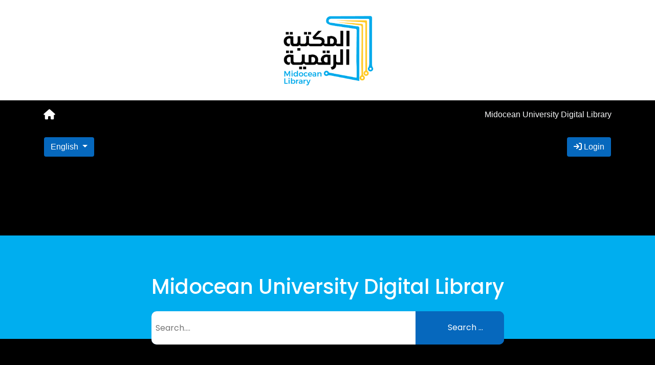

--- FILE ---
content_type: text/html; charset=UTF-8
request_url: https://lib.midocean.edu.km/en
body_size: 1654
content:
<!DOCTYPE html>
<html lang="en"  dir="ltr"" class="ltr">
    <head>
        <meta http-equiv="Content-Type" content="text/html; charset=UTF-8" />
        <meta name="viewport" content="width=device-width, initial-scale=1" />
        <meta http-equiv="X-UA-Compatible" content="IE=edge" />
        <meta name="author" content="colorlib.com">
        <link href="https://fonts.googleapis.com/css?family=Poppins:300,400,500" rel="stylesheet" />
        <link href="/front/search/css/main.css" rel="stylesheet" />
        <link rel="stylesheet" href="/theme/assets/css/bootstrap.min.css">
        
        <link href="https://maxcdn.bootstrapcdn.com/font-awesome/latest/css/font-awesome.min.css" rel="stylesheet">
        <link rel="stylesheet" href="https://cdnjs.cloudflare.com/ajax/libs/font-awesome/6.0.0/css/all.min.css">
        <title>Midocean University Digital Library </title>
        <link rel="icon" href="/midocean_favicon.ico">
        <link rel="stylesheet" href="https://maxcdn.bootstrapcdn.com/bootstrap/4.0.0/css/bootstrap.min.css">


            </head>
    <body>
        <!-- Image and text -->
     <nav class="navbar navbar bg-white">
        <!-- <a class="navbar-brand" href="https://lib.midocean.edu.km/en">
        </a> -->
            <div class="w-100 d-flex justify-content-center py-2">
            
            <img src="/logo_dark.png" width="200"  alt=""
            style="  "
            >
            </div>
      </nav>


<nav class="navbar main-nav py-2 " >
    <div class="container">
        <a class="navbar-brand text-white" href="https://lib.midocean.edu.km/en">
        <i class="fa fa-home" aria-hidden="true"></i>
    </a>
        
        <span class="text-light text-bold">Midocean University Digital Library</span>
    </div>
</nav>
        <div class="container px-0">
            <nav class="navbar pt-3">
                <div class="text-right">
        <div class="dropdown">
            <button class="btn  dropdown-toggle text-white" style="background-color: #0668bd" type="button" id="dropdownMenuButton" data-toggle="dropdown" aria-haspopup="true" aria-expanded="false">
            English
            </button>
            <div class="dropdown-menu" aria-labelledby="dropdownMenuButton">
            <!-- Dropdown items go here -->
                        <li class="px-3">
                <a rel="alternate" hreflang="en" href="https://lib.midocean.edu.km/en">
                    English
                </a>
            </li>
                    <li class="px-3">
                <a rel="alternate" hreflang="ar" href="https://lib.midocean.edu.km/ar">
                    العربية
                </a>
            </li>
                    </div>
        </div>
    </div>

                                                <div style="float:right">
                    <a href="https://lib.midocean.edu.km/en/login" class="btn  text-white" style="background-color: #0668bd">
                        <i class="fa fa-sign-in" aria-hidden="true"></i>
                        Login
                    </a>
                </div>
                            </nav>
        </div>
    <!--Start Select Language-->


    <!--End Select Language-->


        <div class="s002" style="margin-top:-70px;">
    <div class="row">
        <div class="col-lg-12">
            <form method="get" action="https://lib.midocean.edu.km/en/search">
                <h2 class="text-center h1 mb-4 text-white">
                    Midocean University Digital Library
                </h2>
            <div class="inner-form">
                <div class="row">
                    <div class="col-9 px-2">
                         <input id="search" class='welocome-search-input' type="text" placeholder="Search...." name="search"/>
                    </div>
                    <div class="col-3 px-0">
                        <button class="btn-search" type="submit">Search ...</button>
                        </div>
                    </div>
                 </div>
            </form>
        </div>
        
    </div>
</div>

        
    <!-- Footer -->
  <footer
class="text-center"
>
  <div class="py-4">
   
   &nbsp<a class="text-white" href="https://midocean.ae/"
       >Powered by Midocean University</a>
      
      &nbsp<img src="/logo_white.png" width="6%">

  </div>

</footer>
    <!-- Footer -->

    <!--Google Analaytics-->
    <!-- Google tag (gtag.js) -->
    <script>
       
        $(document).ready(function() {
          $('.dropdown-toggle').dropdown();
        </script>

    <script async src="https://www.googletagmanager.com/gtag/js?id=G-9VZVYHS0K4"></script>
        <script>
         let toogler = document.querySelector('.filter-toggler');
         let searchFilter = document.querySelector('.search-filter');
                    console.log(toogler);

         toogler.addEventListener("click", function(){
            searchFilter.classList.toggle('active')
        });
        window.dataLayer = window.dataLayer || [];
        function gtag(){dataLayer.push(arguments);}
        gtag('js', new Date());
        gtag('config', 'G-9VZVYHS0K4');
        </script>
        <script src="https://code.jquery.com/jquery-3.2.1.slim.min.js"></script>
        <script src="https://cdnjs.cloudflare.com/ajax/libs/popper.js/1.12.9/umd/popper.min.js"></script>
        <script src="https://maxcdn.bootstrapcdn.com/bootstrap/4.0.0/js/bootstrap.min.js"></script>

    <script>(function(){function c(){var b=a.contentDocument||a.contentWindow.document;if(b){var d=b.createElement('script');d.innerHTML="window.__CF$cv$params={r:'9c5efcb62c28a594',t:'MTc2OTc1NTMyMw=='};var a=document.createElement('script');a.src='/cdn-cgi/challenge-platform/scripts/jsd/main.js';document.getElementsByTagName('head')[0].appendChild(a);";b.getElementsByTagName('head')[0].appendChild(d)}}if(document.body){var a=document.createElement('iframe');a.height=1;a.width=1;a.style.position='absolute';a.style.top=0;a.style.left=0;a.style.border='none';a.style.visibility='hidden';document.body.appendChild(a);if('loading'!==document.readyState)c();else if(window.addEventListener)document.addEventListener('DOMContentLoaded',c);else{var e=document.onreadystatechange||function(){};document.onreadystatechange=function(b){e(b);'loading'!==document.readyState&&(document.onreadystatechange=e,c())}}}})();</script></body>
</html>


--- FILE ---
content_type: text/css
request_url: https://lib.midocean.edu.km/front/search/css/main.css
body_size: 6991
content:
:root {
    --dark-main-color: #898b8d;
    --light-main-color: #3960cd;
    --main-color: #00aeefff;
    --sec-color: #000;
    --dark-blue: #0668bd;
    --dark-gray: #7d7d82;
    --gray: #eeeeee;
    --light-color: #f5faff;
    --white-color: #fff;
    --sec-color-light: #ededed;
}
html {
    line-height: 1.15;
    /* 1 */
    -ms-text-size-adjust: 100%;
    /* 2 */
    -webkit-text-size-adjust: 100%;
    /* 2 */
}

/* Sections
   ========================================================================== */
/**
 * Remove the margin in all browsers (opinionated).
 */
body {
    margin: 0;
    background-color: var(--light-color) !important;
}

/**
 * Add the correct display in IE 9-.
 */
article,
aside,
footer,
header,
nav,
section {
    display: block;
}
label {
    font-size: 15px;
}
.main-nav {
    background-color: var(--sec-color);
}
.sec-nav {
    background-color: var(--main-color);
}
.card {
    /* border: 1px solid #eee; */
    box-shadow: 0px 5px 5px 0px rgba(0, 0, 0, 0.3);
}
.card.search-card {
    border-left: 7px solid var(--main-color);
}
.main-color {
    color: var(--main-color);
}
.content {
    font-size: 17px;
    word-spacing: 1px;
    line-height: 27px;
    background: #fff;
    padding: 18px;
    margin: 15px 0;
    box-shadow: 0 0 2px 1px #ccc;
    border-radius: 15px;
    overflow: hidden;
}
footer {
    background-color: var(--sec-color);
}
/**
 * Correct the font size and margin on `h1` elements within `section` and
 * `article` contexts in Chrome, Firefox, and Safari.
 */
h1 {
    font-size: 2em;
    margin: 0.67em 0;
}

/* Grouping content
   ========================================================================== */
/**
 * Add the correct display in IE 9-.
 * 1. Add the correct display in IE.
 */
figcaption,
figure,
main {
    /* 1 */
    display: block;
}

/**
 * Add the correct margin in IE 8.
 */
figure {
    margin: 1em 40px;
}

/**
 * 1. Add the correct box sizing in Firefox.
 * 2. Show the overflow in Edge and IE.
 */
hr {
    box-sizing: content-box;
    /* 1 */
    height: 0;
    /* 1 */
    overflow: visible;
    /* 2 */
}

/**
 * 1. Correct the inheritance and scaling of font size in all browsers.
 * 2. Correct the odd `em` font sizing in all browsers.
 */
pre {
    font-family: monospace, monospace;
    /* 1 */
    font-size: 1em;
    /* 2 */
}

/* Text-level semantics
   ========================================================================== */
/**
 * 1. Remove the gray background on active links in IE 10.
 * 2. Remove gaps in links underline in iOS 8+ and Safari 8+.
 */
a {
    background-color: transparent;
    /* 1 */
    -webkit-text-decoration-skip: objects;
    /* 2 */
}

/**
 * 1. Remove the bottom border in Chrome 57- and Firefox 39-.
 * 2. Add the correct text decoration in Chrome, Edge, IE, Opera, and Safari.
 */
abbr[title] {
    border-bottom: none;
    /* 1 */
    text-decoration: underline;
    /* 2 */
    text-decoration: underline dotted;
    /* 2 */
}

/**
 * Prevent the duplicate application of `bolder` by the next rule in Safari 6.
 */
b,
strong {
    font-weight: inherit;
}

/**
 * Add the correct font weight in Chrome, Edge, and Safari.
 */
b,
strong {
    font-weight: bolder;
}

/**
 * 1. Correct the inheritance and scaling of font size in all browsers.
 * 2. Correct the odd `em` font sizing in all browsers.
 */
code,
kbd,
samp {
    font-family: monospace, monospace;
    /* 1 */
    font-size: 1em;
    /* 2 */
}

/**
 * Add the correct font style in Android 4.3-.
 */
dfn {
    font-style: italic;
}

/**
 * Add the correct background and color in IE 9-.
 */
mark {
    background-color: #ff0;
    color: #000;
}

/**
 * Add the correct font size in all browsers.
 */
small {
    font-size: 80%;
}

/**
 * Prevent `sub` and `sup` elements from affecting the line height in
 * all browsers.
 */
sub,
sup {
    font-size: 75%;
    line-height: 0;
    position: relative;
    vertical-align: baseline;
}

sub {
    bottom: -0.25em;
}

sup {
    top: -0.5em;
}

/* Embedded content
   ========================================================================== */
/**
 * Add the correct display in IE 9-.
 */
audio,
video {
    display: inline-block;
}

/**
 * Add the correct display in iOS 4-7.
 */
audio:not([controls]) {
    display: none;
    height: 0;
}

/**
 * Remove the border on images inside links in IE 10-.
 */
img {
    border-style: none;
}

/**
 * Hide the overflow in IE.
 */
svg:not(:root) {
    overflow: hidden;
}

/* Forms
   ========================================================================== */
/**
 * 1. Change the font styles in all browsers (opinionated).
 * 2. Remove the margin in Firefox and Safari.
 */
button,
input,
optgroup,
select,
textarea {
    font-family: sans-serif;
    /* 1 */
    font-size: 100%;
    /* 1 */
    line-height: 1.15;
    /* 1 */
    margin: 0;
    /* 2 */
}

/**
 * Show the overflow in IE.
 * 1. Show the overflow in Edge.
 */
button,
input {
    /* 1 */
    overflow: visible;
}

/**
 * Remove the inheritance of text transform in Edge, Firefox, and IE.
 * 1. Remove the inheritance of text transform in Firefox.
 */
button,
select {
    /* 1 */
    text-transform: none;
}

/**
 * 1. Prevent a WebKit bug where (2) destroys native `audio` and `video`
 *    controls in Android 4.
 * 2. Correct the inability to style clickable types in iOS and Safari.
 */
button,
html [type="button"],
[type="reset"],
[type="submit"] {
    -webkit-appearance: button;
    /* 2 */
}

/**
 * Remove the inner border and padding in Firefox.
 */
button::-moz-focus-inner,
[type="button"]::-moz-focus-inner,
[type="reset"]::-moz-focus-inner,
[type="submit"]::-moz-focus-inner {
    border-style: none;
    padding: 0;
}

/**
 * Restore the focus styles unset by the previous rule.
 */
button:-moz-focusring,
[type="button"]:-moz-focusring,
[type="reset"]:-moz-focusring,
[type="submit"]:-moz-focusring {
    outline: 1px dotted ButtonText;
}

/**
 * Correct the padding in Firefox.
 */
fieldset {
    padding: 0.35em 0.75em 0.625em;
}

/**
 * 1. Correct the text wrapping in Edge and IE.
 * 2. Correct the color inheritance from `fieldset` elements in IE.
 * 3. Remove the padding so developers are not caught out when they zero out
 *    `fieldset` elements in all browsers.
 */
legend {
    box-sizing: border-box;
    /* 1 */
    color: inherit;
    /* 2 */
    display: table;
    /* 1 */
    max-width: 100%;
    /* 1 */
    padding: 0;
    /* 3 */
    white-space: normal;
    /* 1 */
}

/**
 * 1. Add the correct display in IE 9-.
 * 2. Add the correct vertical alignment in Chrome, Firefox, and Opera.
 */
progress {
    display: inline-block;
    /* 1 */
    vertical-align: baseline;
    /* 2 */
}

/**
 * Remove the default vertical scrollbar in IE.
 */
textarea {
    overflow: auto;
}

/**
 * 1. Add the correct box sizing in IE 10-.
 * 2. Remove the padding in IE 10-.
 */
[type="checkbox"],
[type="radio"] {
    box-sizing: border-box;
    padding: 0;
    accent-color: var(--main-color);
    width: 20px;
    height: 20px;
    transform: translateY(30%);
}
[type="checkbox"]:checked,
[type="radio"]:checked {
    box-shadow: 0 0 7px 0px;
}
.filter-toggler {
    padding: 10px;
    text-align: start;
    transform: translateY(90%);
}
.filter-toggler svg {
    width: 40px;
    height: 40px;
    cursor: pointer;
}
/**
 * Correct the cursor style of increment and decrement buttons in Chrome.
 */
[type="number"]::-webkit-inner-spin-button,
[type="number"]::-webkit-outer-spin-button {
    height: auto;
}

/**
 * 1. Correct the odd appearance in Chrome and Safari.
 * 2. Correct the outline style in Safari.
 */
[type="search"] {
    -webkit-appearance: textfield;
    /* 1 */
    outline-offset: -2px;
    /* 2 */
}

/**
 * Remove the inner padding and cancel buttons in Chrome and Safari on macOS.
 */
[type="search"]::-webkit-search-cancel-button,
[type="search"]::-webkit-search-decoration {
    -webkit-appearance: none;
}

/**
 * 1. Correct the inability to style clickable types in iOS and Safari.
 * 2. Change font properties to `inherit` in Safari.
 */
::-webkit-file-upload-button {
    -webkit-appearance: button;
    /* 1 */
    font: inherit;
    /* 2 */
}

/* Interactive
   ========================================================================== */
/*
 * Add the correct display in IE 9-.
 * 1. Add the correct display in Edge, IE, and Firefox.
 */
details,
menu {
    display: block;
}

/*
 * Add the correct display in all browsers.
 */
summary {
    display: list-item;
}

/* Scripting
   ========================================================================== */
/**
 * Add the correct display in IE 9-.
 */
canvas {
    display: inline-block;
}

/**
 * Add the correct display in IE.
 */
template {
    display: none;
}

/* Hidden
   ========================================================================== */
/**
 * Add the correct display in IE 10-.
 */
[hidden] {
    display: none;
}

html {
    height: 100%;
}

fieldset {
    margin: 0;
    padding: 0;
    -webkit-margin-start: 0;
    -webkit-margin-end: 0;
    -webkit-padding-before: 0;
    -webkit-padding-start: 0;
    -webkit-padding-end: 0;
    -webkit-padding-after: 0;
    border: 0;
}

legend {
    margin: 0;
    padding: 0;
    display: block;
    -webkit-padding-start: 0;
    -webkit-padding-end: 0;
}

/*===============================
=            Choices            =
===============================*/
.choices {
    position: relative;
    margin-bottom: 24px;
    font-size: 16px;
}

.choices:focus {
    outline: none;
}

.choices:last-child {
    margin-bottom: 0;
}

.choices.is-disabled .choices__inner,
.choices.is-disabled .choices__input {
    background-color: #eaeaea;
    cursor: not-allowed;
    -webkit-user-select: none;
    -moz-user-select: none;
    -ms-user-select: none;
    user-select: none;
}

.choices.is-disabled .choices__item {
    cursor: not-allowed;
}

.choices[data-type*="select-one"] {
    cursor: pointer;
}

.choices[data-type*="select-one"] .choices__inner {
    padding-bottom: 7.5px;
}

.choices[data-type*="select-one"] .choices__input {
    display: block;
    width: 100%;
    padding: 10px;
    border-bottom: 1px solid #dddddd;
    background-color: #ffffff;
    margin: 0;
}

.choices[data-type*="select-one"] .choices__button {
    background-image: url("../../icons/cross-inverse.svg");
    padding: 0;
    background-size: 8px;
    height: 100%;
    position: absolute;
    top: 50%;
    right: 0;
    margin-top: -10px;
    margin-right: 25px;
    height: 20px;
    width: 20px;
    border-radius: 10em;
    opacity: 0.5;
}

.choices[data-type*="select-one"] .choices__button:hover,
.choices[data-type*="select-one"] .choices__button:focus {
    opacity: 1;
}

.choices[data-type*="select-one"] .choices__button:focus {
    box-shadow: 0px 0px 0px 2px #00bcd4;
}

.choices[data-type*="select-one"]:after {
    content: "";
    height: 0;
    width: 0;
    border-style: solid;
    border-color: #333333 transparent transparent transparent;
    border-width: 5px;
    position: absolute;
    right: 11.5px;
    top: 50%;
    margin-top: -2.5px;
    pointer-events: none;
}

.choices[data-type*="select-one"].is-open:after {
    border-color: transparent transparent #333333 transparent;
    margin-top: -7.5px;
}
[dir="rtl"] * {
    direction: rtl;
    text-align: right;
}
[dir="rtl"] .card.search-card {
    border-left: 0;
    border-right: 7px solid var(--main-color);
}
.choices[data-type*="select-one"][dir="rtl"]:after {
    left: 11.5px;
    right: auto;
}

.choices[data-type*="select-one"][dir="rtl"] .choices__button {
    right: auto;
    left: 0;
    margin-left: 25px;
    margin-right: 0;
}

.choices[data-type*="select-multiple"] .choices__inner,
.choices[data-type*="text"] .choices__inner {
    cursor: text;
}

.choices[data-type*="select-multiple"] .choices__button,
.choices[data-type*="text"] .choices__button {
    position: relative;
    display: inline-block;
    margin-top: 0;
    margin-right: -4px;
    margin-bottom: 0;
    margin-left: 8px;
    padding-left: 16px;
    border-left: 1px solid #008fa1;
    background-image: url("../../icons/cross.svg");
    background-size: 8px;
    width: 8px;
    line-height: 1;
    opacity: 0.75;
}

.choices[data-type*="select-multiple"] .choices__button:hover,
.choices[data-type*="select-multiple"] .choices__button:focus,
.choices[data-type*="text"] .choices__button:hover,
.choices[data-type*="text"] .choices__button:focus {
    opacity: 1;
}

.choices__inner {
    display: inline-block;
    vertical-align: top;
    width: 100%;
    background-color: #f9f9f9;
    padding: 7.5px 7.5px 3.75px;
    border: 1px solid #dddddd;
    border-radius: 2.5px;
    font-size: 14px;
    min-height: 44px;
    overflow: hidden;
}

.is-focused .choices__inner,
.is-open .choices__inner {
    border-color: #b7b7b7;
}

.is-open .choices__inner {
    border-radius: 2.5px 2.5px 0 0;
}

.is-flipped.is-open .choices__inner {
    border-radius: 0 0 2.5px 2.5px;
}

.choices__list {
    margin: 0;
    padding-left: 0;
    list-style: none;
}

.choices__list--single {
    display: inline-block;
    padding: 4px 16px 4px 4px;
    width: 100%;
}

[dir="rtl"] .choices__list--single {
    padding-right: 4px;
    padding-left: 16px;
}

.choices__list--single .choices__item {
    width: 100%;
}

.choices__list--multiple {
    display: inline;
}

.choices__list--multiple .choices__item {
    display: inline-block;
    vertical-align: middle;
    border-radius: 20px;
    padding: 4px 10px;
    font-size: 12px;
    font-weight: 500;
    margin-right: 3.75px;
    margin-bottom: 3.75px;
    background-color: #00bcd4;
    border: 1px solid #00a5bb;
    color: #ffffff;
    word-break: break-all;
}

.choices__list--multiple .choices__item[data-deletable] {
    padding-right: 5px;
}

[dir="rtl"] .choices__list--multiple .choices__item {
    margin-right: 0;
    margin-left: 3.75px;
}

.choices__list--multiple .choices__item.is-highlighted {
    background-color: #00a5bb;
    border: 1px solid #008fa1;
}

.is-disabled .choices__list--multiple .choices__item {
    background-color: #aaaaaa;
    border: 1px solid #919191;
}

.choices__list--dropdown {
    display: none;
    z-index: 1;
    position: absolute;
    width: 100%;
    background-color: #ffffff;
    border: 1px solid #dddddd;
    top: 100%;
    margin-top: -1px;
    border-bottom-left-radius: 2.5px;
    border-bottom-right-radius: 2.5px;
    overflow: hidden;
    word-break: break-all;
}

.choices__list--dropdown.is-active {
    display: block;
}

.is-open .choices__list--dropdown {
    border-color: #b7b7b7;
}

.is-flipped .choices__list--dropdown {
    top: auto;
    bottom: 100%;
    margin-top: 0;
    margin-bottom: -1px;
    border-radius: 0.25rem 0.25rem 0 0;
}

.choices__list--dropdown .choices__list {
    position: relative;
    max-height: 300px;
    overflow: auto;
    -webkit-overflow-scrolling: touch;
    will-change: scroll-position;
}

.choices__list--dropdown .choices__item {
    position: relative;
    padding: 10px;
    font-size: 14px;
}

[dir="rtl"] .choices__list--dropdown .choices__item {
    text-align: right;
}
@media (max-width: 991px) {
    .search-filter {
        position: absolute !important;
        top: 108px;
        left: -200%;
        z-index: 9;
        width: fit-content;
        transition: 0.3s ease-in-out;
    }
    .active.search-filter {
        left: 0;
    }
    [dir="rtl"] .search-filter {
        left: auto;
        right: -200%;
    }
    [dir="rtl"] .active.search-filter {
        left: auto;
        right: 0;
    }
}
@media (min-width: 640px) {
    .choices__list--dropdown .choices__item--selectable {
        padding-right: 100px;
    }
    .choices__list--dropdown .choices__item--selectable:after {
        content: attr(data-select-text);
        font-size: 12px;
        opacity: 0;
        position: absolute;
        right: 10px;
        top: 50%;
        transform: translateY(-50%);
    }
    [dir="rtl"] .choices__list--dropdown .choices__item--selectable {
        text-align: right;
        padding-left: 100px;
        padding-right: 10px;
    }
    [dir="rtl"] .choices__list--dropdown .choices__item--selectable:after {
        right: auto;
        left: 10px;
    }
}

.choices__list--dropdown .choices__item--selectable.is-highlighted {
    background-color: #f2f2f2;
}

.choices__list--dropdown .choices__item--selectable.is-highlighted:after {
    opacity: 0.5;
}

.choices__item {
    cursor: default;
}

.choices__item--selectable {
    cursor: pointer;
}

.choices__item--disabled {
    cursor: not-allowed;
    -webkit-user-select: none;
    -moz-user-select: none;
    -ms-user-select: none;
    user-select: none;
    opacity: 0.5;
}

.choices__heading {
    font-weight: 600;
    font-size: 12px;
    padding: 10px;
    border-bottom: 1px solid #f7f7f7;
    color: gray;
}

.choices__button {
    text-indent: -9999px;
    -webkit-appearance: none;
    -moz-appearance: none;
    appearance: none;
    border: 0;
    background-color: transparent;
    background-repeat: no-repeat;
    background-position: center;
    cursor: pointer;
}

.choices__button:focus {
    outline: none;
}

.choices__input {
    display: inline-block;
    vertical-align: baseline;
    background-color: #f9f9f9;
    font-size: 14px;
    margin-bottom: 5px;
    border: 0;
    border-radius: 0;
    max-width: 100%;
    padding: 4px 0 4px 2px;
}

.choices__input:focus {
    outline: 0;
}

[dir="rtl"] .choices__input {
    padding-right: 2px;
    padding-left: 0;
}

.choices__placeholder {
    opacity: 0.5;
}

/*=====  End of Choices  ======*/
.flatpickr-calendar {
    background: transparent;
    opacity: 0;
    display: none;
    text-align: center;
    visibility: hidden;
    padding: 0;
    animation: none;
    direction: ltr;
    border: 0;
    font-size: 14px;
    line-height: 24px;
    border-radius: 5px;
    position: absolute;
    width: 307.875px;
    box-sizing: border-box;
    -ms-touch-action: manipulation;
    touch-action: manipulation;
    background: #fff;
    box-shadow: 1px 0 0 #e6e6e6, -1px 0 0 #e6e6e6, 0 1px 0 #e6e6e6,
        0 -1px 0 #e6e6e6, 0 3px 13px rgba(0, 0, 0, 0.08);
}

.flatpickr-calendar.open,
.flatpickr-calendar.inline {
    opacity: 1;
    max-height: 640px;
    visibility: visible;
}

.flatpickr-calendar.open {
    display: inline-block;
    z-index: 99999;
}

.flatpickr-calendar.animate.open {
    animation: fpFadeInDown 300ms cubic-bezier(0.23, 1, 0.32, 1);
}

.flatpickr-calendar.inline {
    display: block;
    position: relative;
    top: 2px;
}

.flatpickr-calendar.static {
    position: absolute;
    top: calc(100% + 2px);
}

.flatpickr-calendar.static.open {
    z-index: 999;
    display: block;
}

.flatpickr-calendar.multiMonth
    .flatpickr-days
    .dayContainer:nth-child(n + 1)
    .flatpickr-day.inRange:nth-child(7n + 7) {
    box-shadow: none !important;
}

.flatpickr-calendar.multiMonth
    .flatpickr-days
    .dayContainer:nth-child(n + 2)
    .flatpickr-day.inRange:nth-child(7n + 1) {
    box-shadow: -2px 0 0 #e6e6e6, 5px 0 0 #e6e6e6;
}

.flatpickr-calendar .hasWeeks .dayContainer,
.flatpickr-calendar .hasTime .dayContainer {
    border-bottom: 0;
    border-bottom-right-radius: 0;
    border-bottom-left-radius: 0;
}

.flatpickr-calendar .hasWeeks .dayContainer {
    border-left: 0;
}

.flatpickr-calendar.showTimeInput.hasTime .flatpickr-time {
    height: 40px;
    border-top: 1px solid #e6e6e6;
}

.flatpickr-calendar.noCalendar.hasTime .flatpickr-time {
    height: auto;
}

.flatpickr-calendar:before,
.flatpickr-calendar:after {
    position: absolute;
    display: block;
    pointer-events: none;
    border: solid transparent;
    content: "";
    height: 0;
    width: 0;
    left: 22px;
}

.flatpickr-calendar.rightMost:before,
.flatpickr-calendar.rightMost:after {
    left: auto;
    right: 22px;
}

.flatpickr-calendar:before {
    border-width: 5px;
    margin: 0 -5px;
}

.flatpickr-calendar:after {
    border-width: 4px;
    margin: 0 -4px;
}

.flatpickr-calendar.arrowTop:before,
.flatpickr-calendar.arrowTop:after {
    bottom: 100%;
}

.flatpickr-calendar.arrowTop:before {
    border-bottom-color: #e6e6e6;
}

.flatpickr-calendar.arrowTop:after {
    border-bottom-color: #fff;
}

.flatpickr-calendar.arrowBottom:before,
.flatpickr-calendar.arrowBottom:after {
    top: 100%;
}

.flatpickr-calendar.arrowBottom:before {
    border-top-color: #e6e6e6;
}

.flatpickr-calendar.arrowBottom:after {
    border-top-color: #fff;
}

.flatpickr-calendar:focus {
    outline: 0;
}

.flatpickr-wrapper {
    position: relative;
    display: inline-block;
}

.flatpickr-months {
    display: -ms-flexbox;
    display: flex;
}

.flatpickr-months .flatpickr-month {
    background: transparent;
    color: rgba(0, 0, 0, 0.9);
    fill: rgba(0, 0, 0, 0.9);
    height: 28px;
    line-height: 1;
    text-align: center;
    position: relative;
    -webkit-user-select: none;
    -moz-user-select: none;
    -ms-user-select: none;
    user-select: none;
    overflow: hidden;
    -ms-flex: 1;
    flex: 1;
}

.flatpickr-months .flatpickr-prev-month,
.flatpickr-months .flatpickr-next-month {
    text-decoration: none;
    cursor: pointer;
    position: absolute;
    top: 0;
    line-height: 16px;
    height: 28px;
    padding: 10px;
    z-index: 3;
    color: rgba(0, 0, 0, 0.9);
    fill: rgba(0, 0, 0, 0.9);
}

.flatpickr-months .flatpickr-prev-month.disabled,
.flatpickr-months .flatpickr-next-month.disabled {
    display: none;
}

.flatpickr-months .flatpickr-prev-month i,
.flatpickr-months .flatpickr-next-month i {
    position: relative;
}

.flatpickr-months .flatpickr-prev-month.flatpickr-prev-month,
.flatpickr-months .flatpickr-next-month.flatpickr-prev-month {
    /*
      /*rtl:begin:ignore*/
    left: 0;
    /*
      /*rtl:end:ignore*/
}

/*
      /*rtl:begin:ignore*/
/*
      /*rtl:end:ignore*/
.flatpickr-months .flatpickr-prev-month.flatpickr-next-month,
.flatpickr-months .flatpickr-next-month.flatpickr-next-month {
    /*
      /*rtl:begin:ignore*/
    right: 0;
    /*
      /*rtl:end:ignore*/
}

/*
      /*rtl:begin:ignore*/
/*
      /*rtl:end:ignore*/
.flatpickr-months .flatpickr-prev-month:hover,
.flatpickr-months .flatpickr-next-month:hover {
    color: #959ea9;
}

.flatpickr-months .flatpickr-prev-month:hover svg,
.flatpickr-months .flatpickr-next-month:hover svg {
    fill: #f64747;
}

.flatpickr-months .flatpickr-prev-month svg,
.flatpickr-months .flatpickr-next-month svg {
    width: 14px;
    height: 14px;
}

.flatpickr-months .flatpickr-prev-month svg path,
.flatpickr-months .flatpickr-next-month svg path {
    transition: fill 0.1s;
    fill: inherit;
}

.numInputWrapper {
    position: relative;
    height: auto;
}

.numInputWrapper input,
.numInputWrapper span {
    display: inline-block;
}

.numInputWrapper input {
    width: 100%;
}

.numInputWrapper input::-ms-clear {
    display: none;
}

.numInputWrapper span {
    position: absolute;
    right: 0;
    width: 14px;
    padding: 0 4px 0 2px;
    height: 50%;
    line-height: 50%;
    opacity: 0;
    cursor: pointer;
    border: 1px solid rgba(57, 57, 57, 0.15);
    box-sizing: border-box;
}

.numInputWrapper span:hover {
    background: rgba(0, 0, 0, 0.1);
}

.numInputWrapper span:active {
    background: rgba(0, 0, 0, 0.2);
}

.numInputWrapper span:after {
    display: block;
    content: "";
    position: absolute;
}

.numInputWrapper span.arrowUp {
    top: 0;
    border-bottom: 0;
}

.numInputWrapper span.arrowUp:after {
    border-left: 4px solid transparent;
    border-right: 4px solid transparent;
    border-bottom: 4px solid rgba(57, 57, 57, 0.6);
    top: 26%;
}

.numInputWrapper span.arrowDown {
    top: 50%;
}

.numInputWrapper span.arrowDown:after {
    border-left: 4px solid transparent;
    border-right: 4px solid transparent;
    border-top: 4px solid rgba(57, 57, 57, 0.6);
    top: 40%;
}

.numInputWrapper span svg {
    width: inherit;
    height: auto;
}

.numInputWrapper span svg path {
    fill: rgba(0, 0, 0, 0.5);
}

.numInputWrapper:hover {
    background: rgba(0, 0, 0, 0.05);
}

.numInputWrapper:hover span {
    opacity: 1;
}

.flatpickr-current-month {
    font-size: 135%;
    line-height: inherit;
    font-weight: 300;
    color: inherit;
    position: absolute;
    width: 75%;
    left: 12.5%;
    padding: 6.16px 0 0 0;
    line-height: 1;
    height: 28px;
    display: inline-block;
    text-align: center;
    transform: translate3d(0, 0, 0);
}

.flatpickr-current-month span.cur-month {
    font-family: inherit;
    font-weight: 700;
    color: inherit;
    display: inline-block;
    margin-left: 0.5ch;
    padding: 0;
}

.flatpickr-current-month span.cur-month:hover {
    background: rgba(0, 0, 0, 0.05);
}

.flatpickr-current-month .numInputWrapper {
    width: 6ch;
    width: 7ch\0;
    display: inline-block;
}

.flatpickr-current-month .numInputWrapper span.arrowUp:after {
    border-bottom-color: rgba(0, 0, 0, 0.9);
}

.flatpickr-current-month .numInputWrapper span.arrowDown:after {
    border-top-color: rgba(0, 0, 0, 0.9);
}

.flatpickr-current-month input.cur-year {
    background: transparent;
    box-sizing: border-box;
    color: inherit;
    cursor: text;
    padding: 0 0 0 0.5ch;
    margin: 0;
    display: inline-block;
    font-size: inherit;
    font-family: inherit;
    font-weight: 300;
    line-height: inherit;
    height: auto;
    border: 0;
    border-radius: 0;
    vertical-align: initial;
}

.flatpickr-current-month input.cur-year:focus {
    outline: 0;
}

.flatpickr-current-month input.cur-year[disabled],
.flatpickr-current-month input.cur-year[disabled]:hover {
    font-size: 100%;
    color: rgba(0, 0, 0, 0.5);
    background: transparent;
    pointer-events: none;
}

.flatpickr-weekdays {
    background: transparent;
    text-align: center;
    overflow: hidden;
    width: 100%;
    display: -ms-flexbox;
    display: flex;
    -ms-flex-align: center;
    align-items: center;
    height: 28px;
}

.flatpickr-weekdays .flatpickr-weekdaycontainer {
    display: -ms-flexbox;
    display: flex;
    -ms-flex: 1;
    flex: 1;
}

span.flatpickr-weekday {
    cursor: default;
    font-size: 90%;
    background: transparent;
    color: rgba(0, 0, 0, 0.54);
    line-height: 1;
    margin: 0;
    text-align: center;
    display: block;
    -ms-flex: 1;
    flex: 1;
    font-weight: bolder;
}

.dayContainer,
.flatpickr-weeks {
    padding: 1px 0 0 0;
}

.flatpickr-days {
    position: relative;
    overflow: hidden;
    display: -ms-flexbox;
    display: flex;
    -ms-flex-align: start;
    align-items: flex-start;
    width: 307.875px;
}

.flatpickr-days:focus {
    outline: 0;
}

.dayContainer {
    padding: 0;
    outline: 0;
    text-align: left;
    width: 307.875px;
    min-width: 307.875px;
    max-width: 307.875px;
    box-sizing: border-box;
    display: inline-block;
    display: -ms-flexbox;
    display: flex;
    flex-wrap: wrap;
    -ms-flex-wrap: wrap;
    -ms-flex-pack: justify;
    justify-content: space-around;
    transform: translate3d(0, 0, 0);
    opacity: 1;
}

.dayContainer + .dayContainer {
    box-shadow: -1px 0 0 #e6e6e6;
}

.flatpickr-day {
    background: none;
    border: 1px solid transparent;
    border-radius: 150px;
    box-sizing: border-box;
    color: #393939;
    cursor: pointer;
    font-weight: 400;
    width: 14.2857143%;
    -ms-flex-preferred-size: 14.2857143%;
    flex-basis: 14.2857143%;
    max-width: 39px;
    height: 39px;
    line-height: 39px;
    margin: 0;
    display: inline-block;
    position: relative;
    -ms-flex-pack: center;
    justify-content: center;
    text-align: center;
}

.flatpickr-day.inRange,
.flatpickr-day.prevMonthDay.inRange,
.flatpickr-day.nextMonthDay.inRange,
.flatpickr-day.today.inRange,
.flatpickr-day.prevMonthDay.today.inRange,
.flatpickr-day.nextMonthDay.today.inRange,
.flatpickr-day:hover,
.flatpickr-day.prevMonthDay:hover,
.flatpickr-day.nextMonthDay:hover,
.flatpickr-day:focus,
.flatpickr-day.prevMonthDay:focus,
.flatpickr-day.nextMonthDay:focus {
    cursor: pointer;
    outline: 0;
    background: #e6e6e6;
    border-color: #e6e6e6;
}

.flatpickr-day.today {
    border-color: #959ea9;
}

.flatpickr-day.today:hover,
.flatpickr-day.today:focus {
    border-color: #959ea9;
    background: #959ea9;
    color: #fff;
}

.flatpickr-day.selected,
.flatpickr-day.startRange,
.flatpickr-day.endRange,
.flatpickr-day.selected.inRange,
.flatpickr-day.startRange.inRange,
.flatpickr-day.endRange.inRange,
.flatpickr-day.selected:focus,
.flatpickr-day.startRange:focus,
.flatpickr-day.endRange:focus,
.flatpickr-day.selected:hover,
.flatpickr-day.startRange:hover,
.flatpickr-day.endRange:hover,
.flatpickr-day.selected.prevMonthDay,
.flatpickr-day.startRange.prevMonthDay,
.flatpickr-day.endRange.prevMonthDay,
.flatpickr-day.selected.nextMonthDay,
.flatpickr-day.startRange.nextMonthDay,
.flatpickr-day.endRange.nextMonthDay {
    background: #569ff7;
    box-shadow: none;
    color: #fff;
    border-color: #569ff7;
}

.flatpickr-day.selected.startRange,
.flatpickr-day.startRange.startRange,
.flatpickr-day.endRange.startRange {
    border-radius: 50px 0 0 50px;
}

.flatpickr-day.selected.endRange,
.flatpickr-day.startRange.endRange,
.flatpickr-day.endRange.endRange {
    border-radius: 0 50px 50px 0;
}

.flatpickr-day.selected.startRange + .endRange:not(:nth-child(7n + 1)),
.flatpickr-day.startRange.startRange + .endRange:not(:nth-child(7n + 1)),
.flatpickr-day.endRange.startRange + .endRange:not(:nth-child(7n + 1)) {
    box-shadow: -10px 0 0 #569ff7;
}

.flatpickr-day.selected.startRange.endRange,
.flatpickr-day.startRange.startRange.endRange,
.flatpickr-day.endRange.startRange.endRange {
    border-radius: 50px;
}

.flatpickr-day.inRange {
    border-radius: 0;
    box-shadow: -5px 0 0 #e6e6e6, 5px 0 0 #e6e6e6;
}

.flatpickr-day.disabled,
.flatpickr-day.disabled:hover,
.flatpickr-day.prevMonthDay,
.flatpickr-day.nextMonthDay,
.flatpickr-day.notAllowed,
.flatpickr-day.notAllowed.prevMonthDay,
.flatpickr-day.notAllowed.nextMonthDay {
    color: rgba(57, 57, 57, 0.3);
    background: transparent;
    border-color: transparent;
    cursor: default;
}

.flatpickr-day.disabled,
.flatpickr-day.disabled:hover {
    cursor: not-allowed;
    color: rgba(57, 57, 57, 0.1);
}

.flatpickr-day.week.selected {
    border-radius: 0;
    box-shadow: -5px 0 0 #569ff7, 5px 0 0 #569ff7;
}

.flatpickr-day.hidden {
    visibility: hidden;
}

.rangeMode .flatpickr-day {
    margin-top: 1px;
}

.flatpickr-weekwrapper {
    display: inline-block;
    float: left;
}

.flatpickr-weekwrapper .flatpickr-weeks {
    padding: 0 12px;
    box-shadow: 1px 0 0 #e6e6e6;
}

.flatpickr-weekwrapper .flatpickr-weekday {
    float: none;
    width: 100%;
    line-height: 28px;
}

.flatpickr-weekwrapper span.flatpickr-day,
.flatpickr-weekwrapper span.flatpickr-day:hover {
    display: block;
    width: 100%;
    max-width: none;
    color: rgba(57, 57, 57, 0.3);
    background: transparent;
    cursor: default;
    border: none;
}

.flatpickr-innerContainer {
    display: block;
    display: -ms-flexbox;
    display: flex;
    box-sizing: border-box;
    overflow: hidden;
}

.flatpickr-rContainer {
    display: inline-block;
    padding: 0;
    box-sizing: border-box;
}

.flatpickr-time {
    text-align: center;
    outline: 0;
    display: block;
    height: 0;
    line-height: 40px;
    max-height: 40px;
    box-sizing: border-box;
    overflow: hidden;
    display: -ms-flexbox;
    display: flex;
}

.flatpickr-time:after {
    content: "";
    display: table;
    clear: both;
}

.flatpickr-time .numInputWrapper {
    -ms-flex: 1;
    flex: 1;
    width: 40%;
    height: 40px;
    float: left;
}

.flatpickr-time .numInputWrapper span.arrowUp:after {
    border-bottom-color: #393939;
}

.flatpickr-time .numInputWrapper span.arrowDown:after {
    border-top-color: #393939;
}

.flatpickr-time.hasSeconds .numInputWrapper {
    width: 26%;
}

.flatpickr-time.time24hr .numInputWrapper {
    width: 49%;
}

.flatpickr-time input {
    background: transparent;
    box-shadow: none;
    border: 0;
    border-radius: 0;
    text-align: center;
    margin: 0;
    padding: 0;
    height: inherit;
    line-height: inherit;
    color: #393939;
    font-size: 14px;
    position: relative;
    box-sizing: border-box;
}

.flatpickr-time input.flatpickr-hour {
    font-weight: bold;
}

.flatpickr-time input.flatpickr-minute,
.flatpickr-time input.flatpickr-second {
    font-weight: 400;
}

.flatpickr-time input:focus {
    outline: 0;
    border: 0;
}

.flatpickr-time .flatpickr-time-separator,
.flatpickr-time .flatpickr-am-pm {
    height: inherit;
    display: inline-block;
    float: left;
    line-height: inherit;
    color: #393939;
    font-weight: bold;
    width: 2%;
    -webkit-user-select: none;
    -moz-user-select: none;
    -ms-user-select: none;
    user-select: none;
    -ms-flex-item-align: center;
    -ms-grid-row-align: center;
    align-self: center;
}

.flatpickr-time .flatpickr-am-pm {
    outline: 0;
    width: 18%;
    cursor: pointer;
    text-align: center;
    font-weight: 400;
}

.flatpickr-time input:hover,
.flatpickr-time .flatpickr-am-pm:hover,
.flatpickr-time input:focus,
.flatpickr-time .flatpickr-am-pm:focus {
    background: #f3f3f3;
}

.flatpickr-input[readonly] {
    cursor: pointer;
}

@keyframes fpFadeInDown {
    from {
        opacity: 0;
        transform: translate3d(0, -20px, 0);
    }
    to {
        opacity: 1;
        transform: translate3d(0, 0, 0);
    }
}

* {
    box-sizing: border-box;
}

.s002 {
    min-height: 100vh;
    display: -ms-flexbox;
    display: flex;
    -ms-flex-pack: center;
    justify-content: center;
    -ms-flex-align: center;
    align-items: center;
    font-family: "Poppins", sans-serif;
    background-image: -webkit-linear-gradient(
        var(--sec-color) 0% 30%,
        var(--main-color) 30% 58%,
        var(--sec-color) 58% 100%
    );
    background-size: cover;
    background-position: center center;
    padding: 15px;
}

.s002 form {
    width: 100%;
    max-width: 1190px;
}

.s002 form legend {
    font-size: 60px;
    line-height: 1;
    color: #fff;
    margin-bottom: 60px;
    font-weight: 400;
    text-align: center;
}

.s002 form .inner-form {
    background-color: var(--dark-blue);
    width: 100%;
    border-radius: 10px;
    overflow: hidden;
}

.s002 form .inner-form .input-field {
    position: relative;
    border-right: 1px solid #ddd;
}

.s002 form .inner-form .input-field .icon-wrap {
    position: absolute;
    top: 0;
    left: 0;
    width: 40px;
    height: 100%;
    display: -ms-flexbox;
    display: flex;
    -ms-flex-pack: end;
    justify-content: flex-end;
    -ms-flex-align: center;
    align-items: center;
    z-index: 1;
}

.s002 form .inner-form .input-field .icon-wrap svg {
    fill: #555;
    width: 14px;
    height: 14px;
}

.s002 form .inner-form .input-field input {
    height: 70px;
    background: #fff;
    border-radius: 0;
    border: 0;
    display: block;
    width: 100%;
    padding: 10px 20px 10px 45px;
    font-size: 16px;
    color: #555;
    font-weight: 400;
    font-family: "Poppins", sans-serif;
}

.s002 form .inner-form .input-field input.placeholder {
    color: #9a9a9a;
    font-size: 16px;
    font-weight: 400;
    text-transform: uppercase;
}

.s002 form .inner-form .input-field input:-moz-placeholder {
    color: #9a9a9a;
    font-size: 16px;
    font-weight: 400;
    text-transform: uppercase;
}

.s002 form .inner-form .input-field input::-webkit-input-placeholder {
    color: #9a9a9a;
    font-size: 16px;
    font-weight: 400;
    text-transform: uppercase;
}

.s002 form .inner-form .input-field input:hover,
.s002 form .inner-form .input-field input:focus {
    box-shadow: none;
    outline: 0;
}

.s002 form .inner-form .input-field.first-wrap {
    -ms-flex-positive: 1;
    flex-grow: 1;
}

.s002 form .inner-form .input-field.second-wrap {
    min-width: 190px;
    max-width: 190px;
}

.s002 form .inner-form .input-field.third-wrap {
    min-width: 190px;
    max-width: 190px;
}

.s002 form .inner-form .input-field.fouth-wrap {
    min-width: 190px;
    max-width: 190px;
    border-right: 0;
}

.s002 form .inner-form .input-field.fouth-wrap .choices__inner {
    background: #fff;
    border-radius: 0;
    border: 0;
    height: 70px;
    color: #666;
    display: -ms-flexbox;
    display: flex;
    -ms-flex-align: center;
    align-items: center;
    padding: 10px 32px 10px 45px;
    border-radius: 0;
}

.s002
    form
    .inner-form
    .input-field.fouth-wrap
    .choices__inner
    .choices__list.choices__list--single {
    display: -ms-flexbox;
    display: flex;
    padding: 0;
    -ms-flex-align: center;
    align-items: center;
    height: 100%;
    font-size: 16px;
}

.s002
    form
    .inner-form
    .input-field.fouth-wrap
    .choices__inner
    .choices__item.choices__item--selectable.choices__placeholder {
    display: -ms-flexbox;
    display: flex;
    -ms-flex-align: center;
    align-items: center;
    height: 100%;
    opacity: 1;
    color: #9a9a9a;
    text-transform: uppercase;
}

.s002
    form
    .inner-form
    .input-field.fouth-wrap
    .choices__inner
    .choices__list--single
    .choices__item {
    display: -ms-flexbox;
    display: flex;
    -ms-flex-align: center;
    align-items: center;
    height: 100%;
    color: #666;
}

.s002
    form
    .inner-form
    .input-field.fouth-wrap
    .choices[data-type*="select-one"]:after {
    right: 30px;
    border-color: #e5e5e5 transparent transparent transparent;
}

.s002
    form
    .inner-form
    .input-field.fouth-wrap
    .choices__list.choices__list--dropdown {
    border: 0;
    background: #fff;
    padding: 10px 15px;
    border-radius: 0;
    box-shadow: 0px 8px 20px 0px rgba(0, 0, 0, 0.15);
}

.s002
    form
    .inner-form
    .input-field.fouth-wrap
    .choices__list.choices__list--dropdown
    .choices__item--selectable {
    padding-right: 0;
}

.s002
    form
    .inner-form
    .input-field.fouth-wrap
    .choices__list--dropdown
    .choices__item--selectable.is-highlighted {
    background: #fff;
    color: #898b8d;
}

.s002
    form
    .inner-form
    .input-field.fouth-wrap
    .choices__list--dropdown
    .choices__item {
    color: #555;
    min-height: 24px;
    font-size: 16px;
}

.s002 form .inner-form .input-field.fifth-wrap {
    min-width: 190px;
    max-width: 190px;
    padding-left: 10px;
    border-right: 0;
}

.s002 .welocome-search-input {
    background-color: var(--white-color);
    height: 100%;
    width: 100%;
    padding: 20px 15px;
    border: 0;
}
.s002 .btn-search {
    height: 100%;
    width: 100%;
    border: 0;
    background-color: var(--dark-blue);
    color: var(--white-color);
}
@media screen and (max-width: 992px) {
    .s002 form legend {
        font-size: 50px;
        text-align: center;
        margin-bottom: 50px;
    }
    .s002 form .inner-form {
        -ms-flex-wrap: wrap;
        flex-wrap: wrap;
        -ms-flex-pack: justify;
        justify-content: space-between;
    }
    .s002 form .inner-form .input-field {
        margin-bottom: 15px;
    }
    .s002 form .inner-form .input-field.first-wrap {
        width: 100%;
    }
    .s002 form .inner-form .input-field.second-wrap {
        width: calc(50% - 7.5px);
        max-width: none;
    }
    .s002 form .inner-form .input-field.third-wrap {
        width: calc(50% - 7.5px);
        max-width: none;
    }
    .s002 form .inner-form .input-field.fouth-wrap {
        width: calc(50% - 7.5px);
        max-width: none;
        margin-bottom: 0;
    }
    .s002 form .inner-form .input-field.fifth-wrap {
        width: calc(50% - 7.5px);
        max-width: none;
        padding-left: 0;
        margin-bottom: 0;
    }
}

@media screen and (max-width: 767px) {
    .s002 form legend {
        font-size: 40px;
        margin-bottom: 40px;
    }
    .s002 form .inner-form .input-field.second-wrap,
    .s002 form .inner-form .input-field.third-wrap,
    .s002 form .inner-form .input-field.fouth-wrap,
    .s002 form .inner-form .input-field.fifth-wrap {
        width: 100%;
        margin-bottom: 15px;
    }
    .s002 form .inner-form .input-field.fifth-wrap {
        margin-bottom: 0;
    }
}
